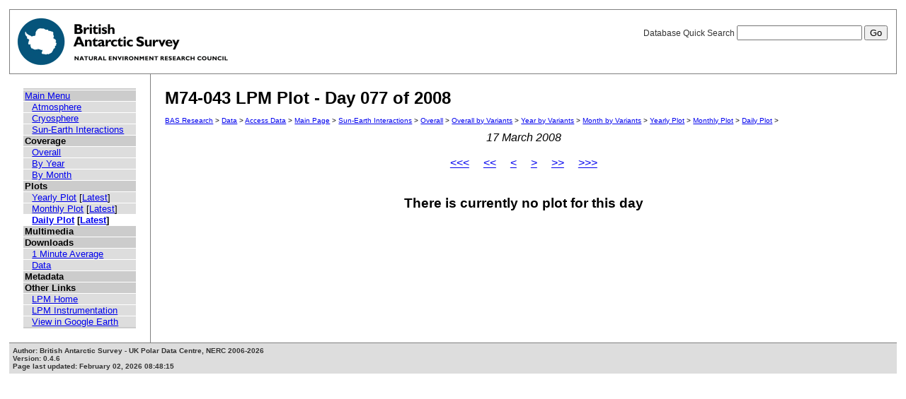

--- FILE ---
content_type: text/html; charset=UTF-8
request_url: https://psddb.nerc-bas.ac.uk/data/access/plots.php?bc=1,3,3,6,9&class=47&graph=1&menu=1&month=03&site=M74-043&type=LPM&year=2008&day=77
body_size: 6918
content:
<html lang="en">
<head>
   <title>M74-043 LPM Plot - Day 077 of 2008</title>
   <link href="/css/main.css" rel="stylesheet" type="text/css" title="Wireframe">
</head>
<body>
<div id="container">
   <div id="rightnav">
       <form action='results.php' method='GET'>
       <label>Database Quick Search
       <input type='text' name='searchterm'>
       <input type='hidden' name='bc' value='1,3,3,6,9'>
       <input type='hidden' name='class' value='47'>
       <input type='hidden' name='graph' value='1'>
       <input type='hidden' name='menu' value='1'>
       <input type='hidden' name='month' value='03'>
       <input type='hidden' name='site' value='M74-043'>
       <input type='hidden' name='type' value='LPM'>
       <input type='hidden' name='year' value='2008'>
       <input type='hidden' name='day' value='77'>
       <input type='hidden' name='page' value=1>
       <input value='Go' type='submit'>
       </label>
       </form>
   </div>
   <img src='/images/baslogo.gif' alt="British Antarctic Survey" title="British Antarctic Survey">
</div>
<div id="wrapper">
<table cellspacing=0><tr valign='top'><td id='leftnav'>
<div id="nav-content">
<ul class="menu" id="nav-content-level0">
  <li><a href=/data/access/index.php>Main Menu</a></li>
</ul>
<ul class="menu" id="nav-content-level1">
  <li><a href='/data/access/main.php?menu=4'>Atmosphere</a></li>
  <li><a href='/data/access/main.php?menu=2'>Cryosphere</a></li>
  <li><a href='/data/access/main.php?menu=1'>Sun-Earth Interactions</a></li>
</ul>
<ul class="menu" id="nav-content-level0">
  <li><b>Coverage</b></li>
</ul>
<ul class="menu" id="nav-content-level1">
  <li><a href='/data/access/coverage.php?class=47&menu=1'>Overall</a></li>
  <li><a href='/data/access/coverage.php?class=47&menu=1&year=2008&bc=1'>By Year</a></li>
  <li><a href='/data/access/coverage.php?class=47&menu=1&year=2008&bc=1,4&month=03'>By Month</a></li>
</ul>
<ul class="menu" id="nav-content-level0">
  <li><b>Plots</b></li>
</ul>
<ul class="menu" id="nav-content-level1">
  <li><a href='/data/access/yearplots.php?bc=1,3,3,6,9&class=47&graph=1&menu=1&site=M74-043&type=LPM&year=2008'>Yearly Plot</a> [<a href='/data/access/latest.php?bc=1,3,3,6,9&class=47&graph=1&menu=1&site=M74-043&type=LPM&plot=Year'>Latest</a>]</li>
</ul>
<ul class="menu" id="nav-content-level1">
  <li><a href='/data/access/monthplots.php?bc=1,3,3,6,9&class=47&graph=1&menu=1&month=03&site=M74-043&type=LPM&year=2008'>Monthly Plot</a> [<a href='/data/access/latest.php?bc=1,3,3,6,9&class=47&graph=1&menu=1&site=M74-043&type=LPM&plot=Month'>Latest</a>]</li>
</ul>
<ul class="menu" id="nav-content-level1">
  <li class="currentItem"><a href='/data/access/plots.php?bc=1,3,3,6,9&class=47&day=77&graph=1&menu=1&month=03&site=M74-043&type=LPM&year=2008'>Daily Plot</a> [<a href='/data/access/latest.php?bc=1,3,3,6,9&class=47&graph=1&menu=1&site=M74-043&type=LPM&plot=Day'>Latest</a>]</li>
</ul>
<ul class="menu" id="nav-content-level0">
  <li><b>Multimedia</b></li>
</ul>
<ul class="menu" id="nav-content-level1">
</ul>
<ul class="menu" id="nav-content-level0">
  <li><b>Downloads</b></li>
</ul>
<ul class="menu" id="nav-content-level1">
  <li><a href='/data/access/download.php?bc=1,3,3,6,9&class=47&day=77&graph=1&menu=1&month=03&site=M74-043&type=LPM&year=2008&v=average&r=1'>1 Minute Average</a></li>
  <li><a href='/data/access/download.php?bc=1,3,3,6,9&class=47&day=77&graph=1&menu=1&month=03&site=M74-043&type=LPM&year=2008'>Data</a></li>
</ul>
<ul class="menu" id="nav-content-level0">
  <li><b>Metadata</b></li>
</ul>
<ul class="menu" id="nav-content-level0">
  <li><b>Other Links</b></li>
</ul>
<ul class="menu" id="nav-content-level1">
  <li><a href='http://www.antarctica.ac.uk/bas_research/our_research/az/lpm/index.php' target='_blank'>LPM Home</a></li>
  <li><a href='http://www.antarctica.ac.uk/bas_research/instruments/lpm.php' target='_blank'>LPM Instrumentation</a></li>
  <li><a href='http://psdweb.nerc-bas.ac.uk/lpm/web/LPM.kmz' target='_blank'>View in Google Earth</a></li>
</ul>
   </div>
</td><td id='content'>
   <h2>M74-043 LPM Plot - Day 077 of 2008</h2>
   <p class="breadcrumb">
<a href="http://www.antarctica.ac.uk/bas_research/index.php">BAS Research</a> &gt;
<a href="http://www.antarctica.ac.uk/bas_research/data/index.php">Data</a> &gt;
<a href=/data/access/index.php>Access Data</a> &gt;
<a href="index.php">Main Page</a> &gt;
<a href="/data/access/main.php?class=47&menu=1">Sun-Earth Interactions</a> &gt;
<a href="/data/access/coverage.php?menu=1&class=47&bc=1">Overall</a> &gt;
<a href="/data/access/coverage.php?menu=1&class=47&bc=1,3&type=LPM&site=M74-043">Overall by Variants</a> &gt;
<a href="/data/access/coverage.php?menu=1&class=47&bc=1,3,6&type=LPM&site=M74-043&year=2008">Year by Variants</a> &gt;
<a href="/data/access/coverage.php?menu=1&class=47&bc=1,3,6,9&type=LPM&site=M74-043&year=2008&month=03">Month by Variants</a> &gt;
<a href="/data/access/yearplots.php?bc=1,3,3,6,9&class=47&graph=1&menu=1&site=M74-043&type=LPM&year=2008">Yearly Plot</a> &gt;
<a href="/data/access/monthplots.php?bc=1,3,3,6,9&class=47&graph=1&menu=1&month=03&site=M74-043&type=LPM&year=2008">Monthly Plot</a> &gt;
<a href="/data/access/plots.php?bc=1,3,3,6,9&class=47&day=77&graph=1&menu=1&month=03&site=M74-043&type=LPM&year=2008">Daily Plot</a> &gt;
</p>
<center><i>17 March 2008</i></center><br/>
<center><a href='plots.php?bc=1,3,3,6,9&class=47&graph=1&menu=1&month=03&site=M74-043&type=LPM&year=2007&day=76'><<<</a>&nbsp;&nbsp;&nbsp;&nbsp;&nbsp;<a href='plots.php?bc=1,3,3,6,9&class=47&graph=1&menu=1&month=02&site=M74-043&type=LPM&year=2008&day=48'><<</a>&nbsp;&nbsp;&nbsp;&nbsp;&nbsp;<a href='plots.php?bc=1,3,3,6,9&class=47&graph=1&menu=1&month=03&site=M74-043&type=LPM&year=2008&day=76'><</a>&nbsp;&nbsp;&nbsp;&nbsp;&nbsp;<a href='plots.php?bc=1,3,3,6,9&class=47&graph=1&menu=1&month=03&site=M74-043&type=LPM&year=2008&day=78'>></a>&nbsp;&nbsp;&nbsp;&nbsp;&nbsp;<a href='plots.php?bc=1,3,3,6,9&class=47&graph=1&menu=1&month=04&site=M74-043&type=LPM&year=2008&day=108'>>></a>&nbsp;&nbsp;&nbsp;&nbsp;&nbsp;<a href='plots.php?bc=1,3,3,6,9&class=47&graph=1&menu=1&month=03&site=M74-043&type=LPM&year=2009&day=76'>>>></a></center><br/>
<center><h3>There is currently no plot for this day</h3></center>
</td></tr></table>
</div>
<div id="footer">
   Author: British Antarctic Survey - UK Polar Data Centre, NERC 2006-2026<br>
   Version: 0.4.6<br>
   Page last updated: February 02, 2026 08:48:15
</div>
<script>
  (function(i,s,o,g,r,a,m){i['GoogleAnalyticsObject']=r;i[r]=i[r]||function(){
  (i[r].q=i[r].q||[]).push(arguments)},i[r].l=1*new Date();a=s.createElement(o),
  m=s.getElementsByTagName(o)[0];a.async=1;a.src=g;m.parentNode.insertBefore(a,m)
  })(window,document,'script','https://www.google-analytics.com/analytics.js','ga');
  
  ga('create', 'UA-64130716-13', 'auto', {
    anonymizeIp: true
  });
  ga('send', 'pageview');
</script>
</body>
</html>
